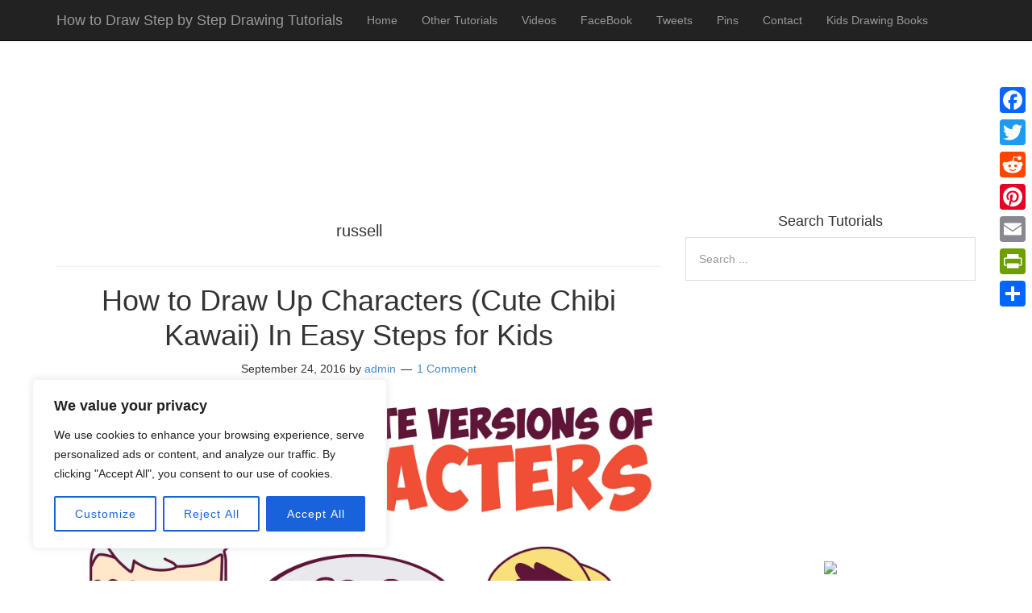

--- FILE ---
content_type: text/html; charset=utf-8
request_url: https://www.google.com/recaptcha/api2/aframe
body_size: 247
content:
<!DOCTYPE HTML><html><head><meta http-equiv="content-type" content="text/html; charset=UTF-8"></head><body><script nonce="nKjYwYbh-seSVlNeEeg_rA">/** Anti-fraud and anti-abuse applications only. See google.com/recaptcha */ try{var clients={'sodar':'https://pagead2.googlesyndication.com/pagead/sodar?'};window.addEventListener("message",function(a){try{if(a.source===window.parent){var b=JSON.parse(a.data);var c=clients[b['id']];if(c){var d=document.createElement('img');d.src=c+b['params']+'&rc='+(localStorage.getItem("rc::a")?sessionStorage.getItem("rc::b"):"");window.document.body.appendChild(d);sessionStorage.setItem("rc::e",parseInt(sessionStorage.getItem("rc::e")||0)+1);localStorage.setItem("rc::h",'1768415366054');}}}catch(b){}});window.parent.postMessage("_grecaptcha_ready", "*");}catch(b){}</script></body></html>